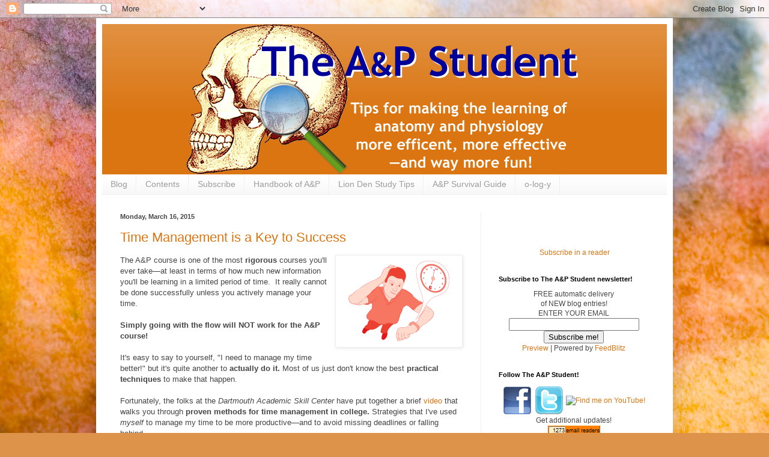

--- FILE ---
content_type: application/javascript; charset=utf-8
request_url: https://widgets.outbrain.com/claim.js
body_size: 372
content:
	var claim_version = "1.0.0.2";
	
	function claimOnPageLoad() {
		var newSE = document.createElement("script");
		newSE.setAttribute('id','OBCCall' );
		newSE.setAttribute('type','text/javascript');
		newSE.setAttribute('src', path);
		var heads = document.getElementsByTagName("head");
		if( heads.length > 0 ){
			heads[0].insertBefore(newSE, heads[0].firstChild);
		}
	} 
	
	
	var OBCKeyArray = document.getElementsByName("OBKey");
	if( OBCKeyArray != null && OBCKeyArray.length > 0 ){
		var OBCKey = OBCKeyArray[0].value;
		var path = 'http://odb.outbrain.com/blogutils/Claim.action?key=' + encodeURIComponent(OBCKey) ;
		var tmpDate = new Date();
		var OBCNow = tmpDate.getTime();
		//check the time
    if ((OBCNow - OBCTm) < 172800000 ) { 

			if (window.addEventListener){ //DOM method for binding an event
				window.addEventListener("load", claimOnPageLoad , false)
			} else if (window.attachEvent){ //IE exclusive method for binding an event
				window.attachEvent("onload", claimOnPageLoad )
			} else if (document.getElementById){ //support older modern browsers
				var oldOnLoad = window.onload;
				window.onload=function(){oldOnLoad(); claimOnPageLoad();}
			} 
		}	
	}
	
